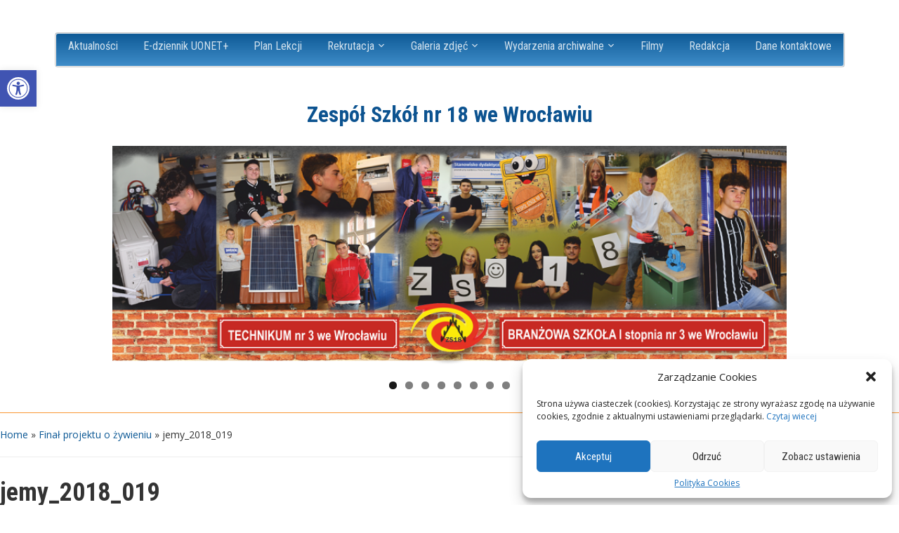

--- FILE ---
content_type: text/html; charset=UTF-8
request_url: https://www.zs18.wroc.pl/2018/05/20/final-projektu-o-zywieniu/jemy_2018_019/
body_size: 15685
content:
<!DOCTYPE html>
<html lang="pl-PL">

<head>
	<meta charset="UTF-8" />
	<meta name="viewport" content="width=device-width, initial-scale=1">

	<link rel="profile" href="http://gmpg.org/xfn/11" />
	<link rel="pingback" href="https://www.zs18.wroc.pl/xmlrpc.php" />
<link rel="shortcut icon" href="https://www.zs18.wroc.pl/favicon.ico" type="image/x-icon">
	<title>jemy_2018_019 &#8211; Zespół Szkół nr 18 we Wrocławiu</title>
<meta name='robots' content='max-image-preview:large' />
<link rel='dns-prefetch' href='//fonts.googleapis.com' />
<link rel="alternate" type="application/rss+xml" title="Zespół Szkół nr 18 we Wrocławiu &raquo; Kanał z wpisami" href="https://www.zs18.wroc.pl/feed/" />
<link rel="alternate" type="application/rss+xml" title="Zespół Szkół nr 18 we Wrocławiu &raquo; Kanał z komentarzami" href="https://www.zs18.wroc.pl/comments/feed/" />
<link rel="alternate" type="application/rss+xml" title="Zespół Szkół nr 18 we Wrocławiu &raquo; jemy_2018_019 Kanał z komentarzami" href="https://www.zs18.wroc.pl/2018/05/20/final-projektu-o-zywieniu/jemy_2018_019/feed/" />
<script type="text/javascript">
/* <![CDATA[ */
window._wpemojiSettings = {"baseUrl":"https:\/\/s.w.org\/images\/core\/emoji\/15.0.3\/72x72\/","ext":".png","svgUrl":"https:\/\/s.w.org\/images\/core\/emoji\/15.0.3\/svg\/","svgExt":".svg","source":{"concatemoji":"https:\/\/www.zs18.wroc.pl\/wp-includes\/js\/wp-emoji-release.min.js?ver=6.5.2"}};
/*! This file is auto-generated */
!function(i,n){var o,s,e;function c(e){try{var t={supportTests:e,timestamp:(new Date).valueOf()};sessionStorage.setItem(o,JSON.stringify(t))}catch(e){}}function p(e,t,n){e.clearRect(0,0,e.canvas.width,e.canvas.height),e.fillText(t,0,0);var t=new Uint32Array(e.getImageData(0,0,e.canvas.width,e.canvas.height).data),r=(e.clearRect(0,0,e.canvas.width,e.canvas.height),e.fillText(n,0,0),new Uint32Array(e.getImageData(0,0,e.canvas.width,e.canvas.height).data));return t.every(function(e,t){return e===r[t]})}function u(e,t,n){switch(t){case"flag":return n(e,"\ud83c\udff3\ufe0f\u200d\u26a7\ufe0f","\ud83c\udff3\ufe0f\u200b\u26a7\ufe0f")?!1:!n(e,"\ud83c\uddfa\ud83c\uddf3","\ud83c\uddfa\u200b\ud83c\uddf3")&&!n(e,"\ud83c\udff4\udb40\udc67\udb40\udc62\udb40\udc65\udb40\udc6e\udb40\udc67\udb40\udc7f","\ud83c\udff4\u200b\udb40\udc67\u200b\udb40\udc62\u200b\udb40\udc65\u200b\udb40\udc6e\u200b\udb40\udc67\u200b\udb40\udc7f");case"emoji":return!n(e,"\ud83d\udc26\u200d\u2b1b","\ud83d\udc26\u200b\u2b1b")}return!1}function f(e,t,n){var r="undefined"!=typeof WorkerGlobalScope&&self instanceof WorkerGlobalScope?new OffscreenCanvas(300,150):i.createElement("canvas"),a=r.getContext("2d",{willReadFrequently:!0}),o=(a.textBaseline="top",a.font="600 32px Arial",{});return e.forEach(function(e){o[e]=t(a,e,n)}),o}function t(e){var t=i.createElement("script");t.src=e,t.defer=!0,i.head.appendChild(t)}"undefined"!=typeof Promise&&(o="wpEmojiSettingsSupports",s=["flag","emoji"],n.supports={everything:!0,everythingExceptFlag:!0},e=new Promise(function(e){i.addEventListener("DOMContentLoaded",e,{once:!0})}),new Promise(function(t){var n=function(){try{var e=JSON.parse(sessionStorage.getItem(o));if("object"==typeof e&&"number"==typeof e.timestamp&&(new Date).valueOf()<e.timestamp+604800&&"object"==typeof e.supportTests)return e.supportTests}catch(e){}return null}();if(!n){if("undefined"!=typeof Worker&&"undefined"!=typeof OffscreenCanvas&&"undefined"!=typeof URL&&URL.createObjectURL&&"undefined"!=typeof Blob)try{var e="postMessage("+f.toString()+"("+[JSON.stringify(s),u.toString(),p.toString()].join(",")+"));",r=new Blob([e],{type:"text/javascript"}),a=new Worker(URL.createObjectURL(r),{name:"wpTestEmojiSupports"});return void(a.onmessage=function(e){c(n=e.data),a.terminate(),t(n)})}catch(e){}c(n=f(s,u,p))}t(n)}).then(function(e){for(var t in e)n.supports[t]=e[t],n.supports.everything=n.supports.everything&&n.supports[t],"flag"!==t&&(n.supports.everythingExceptFlag=n.supports.everythingExceptFlag&&n.supports[t]);n.supports.everythingExceptFlag=n.supports.everythingExceptFlag&&!n.supports.flag,n.DOMReady=!1,n.readyCallback=function(){n.DOMReady=!0}}).then(function(){return e}).then(function(){var e;n.supports.everything||(n.readyCallback(),(e=n.source||{}).concatemoji?t(e.concatemoji):e.wpemoji&&e.twemoji&&(t(e.twemoji),t(e.wpemoji)))}))}((window,document),window._wpemojiSettings);
/* ]]> */
</script>
<style id='wp-emoji-styles-inline-css' type='text/css'>

	img.wp-smiley, img.emoji {
		display: inline !important;
		border: none !important;
		box-shadow: none !important;
		height: 1em !important;
		width: 1em !important;
		margin: 0 0.07em !important;
		vertical-align: -0.1em !important;
		background: none !important;
		padding: 0 !important;
	}
</style>
<link rel='stylesheet' id='wp-block-library-css' href='https://www.zs18.wroc.pl/wp-includes/css/dist/block-library/style.min.css?ver=6.5.2' type='text/css' media='all' />
<style id='classic-theme-styles-inline-css' type='text/css'>
/*! This file is auto-generated */
.wp-block-button__link{color:#fff;background-color:#32373c;border-radius:9999px;box-shadow:none;text-decoration:none;padding:calc(.667em + 2px) calc(1.333em + 2px);font-size:1.125em}.wp-block-file__button{background:#32373c;color:#fff;text-decoration:none}
</style>
<style id='global-styles-inline-css' type='text/css'>
body{--wp--preset--color--black: #000000;--wp--preset--color--cyan-bluish-gray: #abb8c3;--wp--preset--color--white: #ffffff;--wp--preset--color--pale-pink: #f78da7;--wp--preset--color--vivid-red: #cf2e2e;--wp--preset--color--luminous-vivid-orange: #ff6900;--wp--preset--color--luminous-vivid-amber: #fcb900;--wp--preset--color--light-green-cyan: #7bdcb5;--wp--preset--color--vivid-green-cyan: #00d084;--wp--preset--color--pale-cyan-blue: #8ed1fc;--wp--preset--color--vivid-cyan-blue: #0693e3;--wp--preset--color--vivid-purple: #9b51e0;--wp--preset--gradient--vivid-cyan-blue-to-vivid-purple: linear-gradient(135deg,rgba(6,147,227,1) 0%,rgb(155,81,224) 100%);--wp--preset--gradient--light-green-cyan-to-vivid-green-cyan: linear-gradient(135deg,rgb(122,220,180) 0%,rgb(0,208,130) 100%);--wp--preset--gradient--luminous-vivid-amber-to-luminous-vivid-orange: linear-gradient(135deg,rgba(252,185,0,1) 0%,rgba(255,105,0,1) 100%);--wp--preset--gradient--luminous-vivid-orange-to-vivid-red: linear-gradient(135deg,rgba(255,105,0,1) 0%,rgb(207,46,46) 100%);--wp--preset--gradient--very-light-gray-to-cyan-bluish-gray: linear-gradient(135deg,rgb(238,238,238) 0%,rgb(169,184,195) 100%);--wp--preset--gradient--cool-to-warm-spectrum: linear-gradient(135deg,rgb(74,234,220) 0%,rgb(151,120,209) 20%,rgb(207,42,186) 40%,rgb(238,44,130) 60%,rgb(251,105,98) 80%,rgb(254,248,76) 100%);--wp--preset--gradient--blush-light-purple: linear-gradient(135deg,rgb(255,206,236) 0%,rgb(152,150,240) 100%);--wp--preset--gradient--blush-bordeaux: linear-gradient(135deg,rgb(254,205,165) 0%,rgb(254,45,45) 50%,rgb(107,0,62) 100%);--wp--preset--gradient--luminous-dusk: linear-gradient(135deg,rgb(255,203,112) 0%,rgb(199,81,192) 50%,rgb(65,88,208) 100%);--wp--preset--gradient--pale-ocean: linear-gradient(135deg,rgb(255,245,203) 0%,rgb(182,227,212) 50%,rgb(51,167,181) 100%);--wp--preset--gradient--electric-grass: linear-gradient(135deg,rgb(202,248,128) 0%,rgb(113,206,126) 100%);--wp--preset--gradient--midnight: linear-gradient(135deg,rgb(2,3,129) 0%,rgb(40,116,252) 100%);--wp--preset--font-size--small: 13px;--wp--preset--font-size--medium: 20px;--wp--preset--font-size--large: 36px;--wp--preset--font-size--x-large: 42px;--wp--preset--spacing--20: 0.44rem;--wp--preset--spacing--30: 0.67rem;--wp--preset--spacing--40: 1rem;--wp--preset--spacing--50: 1.5rem;--wp--preset--spacing--60: 2.25rem;--wp--preset--spacing--70: 3.38rem;--wp--preset--spacing--80: 5.06rem;--wp--preset--shadow--natural: 6px 6px 9px rgba(0, 0, 0, 0.2);--wp--preset--shadow--deep: 12px 12px 50px rgba(0, 0, 0, 0.4);--wp--preset--shadow--sharp: 6px 6px 0px rgba(0, 0, 0, 0.2);--wp--preset--shadow--outlined: 6px 6px 0px -3px rgba(255, 255, 255, 1), 6px 6px rgba(0, 0, 0, 1);--wp--preset--shadow--crisp: 6px 6px 0px rgba(0, 0, 0, 1);}:where(.is-layout-flex){gap: 0.5em;}:where(.is-layout-grid){gap: 0.5em;}body .is-layout-flow > .alignleft{float: left;margin-inline-start: 0;margin-inline-end: 2em;}body .is-layout-flow > .alignright{float: right;margin-inline-start: 2em;margin-inline-end: 0;}body .is-layout-flow > .aligncenter{margin-left: auto !important;margin-right: auto !important;}body .is-layout-constrained > .alignleft{float: left;margin-inline-start: 0;margin-inline-end: 2em;}body .is-layout-constrained > .alignright{float: right;margin-inline-start: 2em;margin-inline-end: 0;}body .is-layout-constrained > .aligncenter{margin-left: auto !important;margin-right: auto !important;}body .is-layout-constrained > :where(:not(.alignleft):not(.alignright):not(.alignfull)){max-width: var(--wp--style--global--content-size);margin-left: auto !important;margin-right: auto !important;}body .is-layout-constrained > .alignwide{max-width: var(--wp--style--global--wide-size);}body .is-layout-flex{display: flex;}body .is-layout-flex{flex-wrap: wrap;align-items: center;}body .is-layout-flex > *{margin: 0;}body .is-layout-grid{display: grid;}body .is-layout-grid > *{margin: 0;}:where(.wp-block-columns.is-layout-flex){gap: 2em;}:where(.wp-block-columns.is-layout-grid){gap: 2em;}:where(.wp-block-post-template.is-layout-flex){gap: 1.25em;}:where(.wp-block-post-template.is-layout-grid){gap: 1.25em;}.has-black-color{color: var(--wp--preset--color--black) !important;}.has-cyan-bluish-gray-color{color: var(--wp--preset--color--cyan-bluish-gray) !important;}.has-white-color{color: var(--wp--preset--color--white) !important;}.has-pale-pink-color{color: var(--wp--preset--color--pale-pink) !important;}.has-vivid-red-color{color: var(--wp--preset--color--vivid-red) !important;}.has-luminous-vivid-orange-color{color: var(--wp--preset--color--luminous-vivid-orange) !important;}.has-luminous-vivid-amber-color{color: var(--wp--preset--color--luminous-vivid-amber) !important;}.has-light-green-cyan-color{color: var(--wp--preset--color--light-green-cyan) !important;}.has-vivid-green-cyan-color{color: var(--wp--preset--color--vivid-green-cyan) !important;}.has-pale-cyan-blue-color{color: var(--wp--preset--color--pale-cyan-blue) !important;}.has-vivid-cyan-blue-color{color: var(--wp--preset--color--vivid-cyan-blue) !important;}.has-vivid-purple-color{color: var(--wp--preset--color--vivid-purple) !important;}.has-black-background-color{background-color: var(--wp--preset--color--black) !important;}.has-cyan-bluish-gray-background-color{background-color: var(--wp--preset--color--cyan-bluish-gray) !important;}.has-white-background-color{background-color: var(--wp--preset--color--white) !important;}.has-pale-pink-background-color{background-color: var(--wp--preset--color--pale-pink) !important;}.has-vivid-red-background-color{background-color: var(--wp--preset--color--vivid-red) !important;}.has-luminous-vivid-orange-background-color{background-color: var(--wp--preset--color--luminous-vivid-orange) !important;}.has-luminous-vivid-amber-background-color{background-color: var(--wp--preset--color--luminous-vivid-amber) !important;}.has-light-green-cyan-background-color{background-color: var(--wp--preset--color--light-green-cyan) !important;}.has-vivid-green-cyan-background-color{background-color: var(--wp--preset--color--vivid-green-cyan) !important;}.has-pale-cyan-blue-background-color{background-color: var(--wp--preset--color--pale-cyan-blue) !important;}.has-vivid-cyan-blue-background-color{background-color: var(--wp--preset--color--vivid-cyan-blue) !important;}.has-vivid-purple-background-color{background-color: var(--wp--preset--color--vivid-purple) !important;}.has-black-border-color{border-color: var(--wp--preset--color--black) !important;}.has-cyan-bluish-gray-border-color{border-color: var(--wp--preset--color--cyan-bluish-gray) !important;}.has-white-border-color{border-color: var(--wp--preset--color--white) !important;}.has-pale-pink-border-color{border-color: var(--wp--preset--color--pale-pink) !important;}.has-vivid-red-border-color{border-color: var(--wp--preset--color--vivid-red) !important;}.has-luminous-vivid-orange-border-color{border-color: var(--wp--preset--color--luminous-vivid-orange) !important;}.has-luminous-vivid-amber-border-color{border-color: var(--wp--preset--color--luminous-vivid-amber) !important;}.has-light-green-cyan-border-color{border-color: var(--wp--preset--color--light-green-cyan) !important;}.has-vivid-green-cyan-border-color{border-color: var(--wp--preset--color--vivid-green-cyan) !important;}.has-pale-cyan-blue-border-color{border-color: var(--wp--preset--color--pale-cyan-blue) !important;}.has-vivid-cyan-blue-border-color{border-color: var(--wp--preset--color--vivid-cyan-blue) !important;}.has-vivid-purple-border-color{border-color: var(--wp--preset--color--vivid-purple) !important;}.has-vivid-cyan-blue-to-vivid-purple-gradient-background{background: var(--wp--preset--gradient--vivid-cyan-blue-to-vivid-purple) !important;}.has-light-green-cyan-to-vivid-green-cyan-gradient-background{background: var(--wp--preset--gradient--light-green-cyan-to-vivid-green-cyan) !important;}.has-luminous-vivid-amber-to-luminous-vivid-orange-gradient-background{background: var(--wp--preset--gradient--luminous-vivid-amber-to-luminous-vivid-orange) !important;}.has-luminous-vivid-orange-to-vivid-red-gradient-background{background: var(--wp--preset--gradient--luminous-vivid-orange-to-vivid-red) !important;}.has-very-light-gray-to-cyan-bluish-gray-gradient-background{background: var(--wp--preset--gradient--very-light-gray-to-cyan-bluish-gray) !important;}.has-cool-to-warm-spectrum-gradient-background{background: var(--wp--preset--gradient--cool-to-warm-spectrum) !important;}.has-blush-light-purple-gradient-background{background: var(--wp--preset--gradient--blush-light-purple) !important;}.has-blush-bordeaux-gradient-background{background: var(--wp--preset--gradient--blush-bordeaux) !important;}.has-luminous-dusk-gradient-background{background: var(--wp--preset--gradient--luminous-dusk) !important;}.has-pale-ocean-gradient-background{background: var(--wp--preset--gradient--pale-ocean) !important;}.has-electric-grass-gradient-background{background: var(--wp--preset--gradient--electric-grass) !important;}.has-midnight-gradient-background{background: var(--wp--preset--gradient--midnight) !important;}.has-small-font-size{font-size: var(--wp--preset--font-size--small) !important;}.has-medium-font-size{font-size: var(--wp--preset--font-size--medium) !important;}.has-large-font-size{font-size: var(--wp--preset--font-size--large) !important;}.has-x-large-font-size{font-size: var(--wp--preset--font-size--x-large) !important;}
.wp-block-navigation a:where(:not(.wp-element-button)){color: inherit;}
:where(.wp-block-post-template.is-layout-flex){gap: 1.25em;}:where(.wp-block-post-template.is-layout-grid){gap: 1.25em;}
:where(.wp-block-columns.is-layout-flex){gap: 2em;}:where(.wp-block-columns.is-layout-grid){gap: 2em;}
.wp-block-pullquote{font-size: 1.5em;line-height: 1.6;}
</style>
<link rel='stylesheet' id='contact-form-7-css' href='https://www.zs18.wroc.pl/wp-content/plugins/contact-form-7/includes/css/styles.css?ver=5.8.5' type='text/css' media='all' />
<link rel='stylesheet' id='ub-extension-style-css-css' href='https://www.zs18.wroc.pl/wp-content/plugins/ultimate-blocks/src/extensions/style.css?ver=6.5.2' type='text/css' media='all' />
<link rel='stylesheet' id='cmplz-general-css' href='https://www.zs18.wroc.pl/wp-content/plugins/complianz-gdpr/assets/css/cookieblocker.min.css?ver=1708937690' type='text/css' media='all' />
<link rel='stylesheet' id='iksm-public-style-css' href='https://www.zs18.wroc.pl/wp-content/plugins/iks-menu/assets/css/public.css?ver=1.11.2' type='text/css' media='all' />
<link rel='stylesheet' id='academica-style-css' href='https://www.zs18.wroc.pl/wp-content/themes/acad/style.css?ver=6.5.2' type='text/css' media='all' />
<link rel='stylesheet' id='academica-style-mobile-css' href='https://www.zs18.wroc.pl/wp-content/themes/acad/media-queries.css?ver=1.0' type='text/css' media='all' />
<link rel='stylesheet' id='academica-google-font-default-css' href='//fonts.googleapis.com/css?family=Open+Sans%3A400%2C700%7CRoboto+Condensed%3A400%2C700&#038;subset=latin%2Ccyrillic-ext%2Cgreek-ext&#038;display=swap&#038;ver=6.5.2' type='text/css' media='all' />
<link rel='stylesheet' id='dashicons-css' href='https://www.zs18.wroc.pl/wp-includes/css/dashicons.min.css?ver=6.5.2' type='text/css' media='all' />
<link rel='stylesheet' id='meks-ads-widget-css' href='https://www.zs18.wroc.pl/wp-content/plugins/meks-easy-ads-widget/css/style.css?ver=2.0.8' type='text/css' media='all' />
<link rel='stylesheet' id='tablepress-default-css' href='https://www.zs18.wroc.pl/wp-content/plugins/tablepress/css/build/default.css?ver=2.2.3' type='text/css' media='all' />
<link rel='stylesheet' id='pojo-a11y-css' href='https://www.zs18.wroc.pl/wp-content/plugins/pojo-accessibility/assets/css/style.min.css?ver=1.0.0' type='text/css' media='all' />
<script type="text/javascript" src="https://www.zs18.wroc.pl/wp-includes/js/jquery/jquery.min.js?ver=3.7.1" id="jquery-core-js"></script>
<script type="text/javascript" src="https://www.zs18.wroc.pl/wp-includes/js/jquery/jquery-migrate.min.js?ver=3.4.1" id="jquery-migrate-js"></script>
<script type="text/javascript" src="https://www.zs18.wroc.pl/wp-content/plugins/iks-menu/assets/js/public.js?ver=1.11.2" id="iksm-public-script-js"></script>
<script type="text/javascript" src="https://www.zs18.wroc.pl/wp-content/plugins/iks-menu/assets/js/menu.js?ver=1.11.2" id="iksm-menu-script-js"></script>
<link rel="https://api.w.org/" href="https://www.zs18.wroc.pl/wp-json/" /><link rel="alternate" type="application/json" href="https://www.zs18.wroc.pl/wp-json/wp/v2/media/27504" /><link rel="EditURI" type="application/rsd+xml" title="RSD" href="https://www.zs18.wroc.pl/xmlrpc.php?rsd" />
<meta name="generator" content="WordPress 6.5.2" />
<link rel='shortlink' href='https://www.zs18.wroc.pl/?p=27504' />
<link rel="alternate" type="application/json+oembed" href="https://www.zs18.wroc.pl/wp-json/oembed/1.0/embed?url=https%3A%2F%2Fwww.zs18.wroc.pl%2F2018%2F05%2F20%2Ffinal-projektu-o-zywieniu%2Fjemy_2018_019%2F" />
<link rel="alternate" type="text/xml+oembed" href="https://www.zs18.wroc.pl/wp-json/oembed/1.0/embed?url=https%3A%2F%2Fwww.zs18.wroc.pl%2F2018%2F05%2F20%2Ffinal-projektu-o-zywieniu%2Fjemy_2018_019%2F&#038;format=xml" />

	<style></style>

				<style>.cmplz-hidden {
					display: none !important;
				}</style><style type="text/css" id="iksm-dynamic-style"></style><style type="text/css">
#pojo-a11y-toolbar .pojo-a11y-toolbar-toggle a{ background-color: #4054b2;	color: #ffffff;}
#pojo-a11y-toolbar .pojo-a11y-toolbar-overlay, #pojo-a11y-toolbar .pojo-a11y-toolbar-overlay ul.pojo-a11y-toolbar-items.pojo-a11y-links{ border-color: #4054b2;}
body.pojo-a11y-focusable a:focus{ outline-style: solid !important;	outline-width: 1px !important;	outline-color: #FF0000 !important;}
#pojo-a11y-toolbar{ top: 100px !important;}
#pojo-a11y-toolbar .pojo-a11y-toolbar-overlay{ background-color: #ffffff;}
#pojo-a11y-toolbar .pojo-a11y-toolbar-overlay ul.pojo-a11y-toolbar-items li.pojo-a11y-toolbar-item a, #pojo-a11y-toolbar .pojo-a11y-toolbar-overlay p.pojo-a11y-toolbar-title{ color: #333333;}
#pojo-a11y-toolbar .pojo-a11y-toolbar-overlay ul.pojo-a11y-toolbar-items li.pojo-a11y-toolbar-item a.active{ background-color: #4054b2;	color: #ffffff;}
@media (max-width: 767px) { #pojo-a11y-toolbar { top: 50px !important; } }</style>
</head>

<body data-cmplz=1 class="attachment attachment-template-default single single-attachment postid-27504 attachmentid-27504 attachment-jpeg">

    
	
	<div id="header" class="clearfix" >

		
	

			<div id="main-nav">

				<div class="inner-wrap">

					<nav class="main-navbar" role="navigation">

	                    <div class="navbar-header">
	                        
	                           <a class="navbar-toggle" href="#menu-main-slide">
	                               <span class="icon-bar"></span>
	                               <span class="icon-bar"></span>
	                               <span class="icon-bar"></span>
	                           </a>


	                           <div id="menu-main-slide" class="menu-menu-glowne-container"><ul id="menu-menu-glowne" class="menu"><li id="menu-item-21" class="menu-item menu-item-type-taxonomy menu-item-object-category menu-item-21"><a href="https://www.zs18.wroc.pl/category/aktualnosci/">Aktualności</a></li>
<li id="menu-item-51015" class="menu-item menu-item-type-custom menu-item-object-custom menu-item-51015"><a href="https://uonetplus.vulcan.net.pl/wroclaw">E-dziennik UONET+</a></li>
<li id="menu-item-50964" class="menu-item menu-item-type-custom menu-item-object-custom menu-item-50964"><a href="http://www.zs18.wroc.pl/plany/index.html">Plan Lekcji</a></li>
<li id="menu-item-834" class="menu-item menu-item-type-post_type menu-item-object-page menu-item-has-children menu-item-834"><a href="https://www.zs18.wroc.pl/rekrutacja/">Rekrutacja</a>
<ul class="sub-menu">
	<li id="menu-item-5867" class="menu-item menu-item-type-custom menu-item-object-custom menu-item-5867"><a href="http://www.zs18.wroc.pl/?page_id=5624">Kierunki kształcenia</a></li>
	<li id="menu-item-1118" class="menu-item menu-item-type-post_type menu-item-object-page menu-item-1118"><a href="https://www.zs18.wroc.pl/zasady-rekrutacji/">Zasady rekrutacji</a></li>
	<li id="menu-item-36307" class="menu-item menu-item-type-post_type menu-item-object-page menu-item-36307"><a href="https://www.zs18.wroc.pl/36282-2/">Informator ZS 2025/2026</a></li>
</ul>
</li>
<li id="menu-item-25929" class="menu-item menu-item-type-post_type menu-item-object-page menu-item-has-children menu-item-25929"><a href="https://www.zs18.wroc.pl/galeria-zdjec-all/">Galeria zdjęć</a>
<ul class="sub-menu">
	<li id="menu-item-28679" class="menu-item menu-item-type-post_type menu-item-object-page menu-item-28679"><a href="https://www.zs18.wroc.pl/20182019-3/">2018/2019</a></li>
	<li id="menu-item-23197" class="menu-item menu-item-type-post_type menu-item-object-page menu-item-23197"><a href="https://www.zs18.wroc.pl/20172018-3/">2017/2018</a></li>
	<li id="menu-item-20079" class="menu-item menu-item-type-post_type menu-item-object-page menu-item-20079"><a href="https://www.zs18.wroc.pl/20162017-3/">2016/2017</a></li>
	<li id="menu-item-17511" class="menu-item menu-item-type-post_type menu-item-object-page menu-item-17511"><a href="https://www.zs18.wroc.pl/20152016-3/">2015/2016</a></li>
	<li id="menu-item-9574" class="menu-item menu-item-type-post_type menu-item-object-page menu-item-9574"><a href="https://www.zs18.wroc.pl/2015-2/">2014/2015</a></li>
	<li id="menu-item-5197" class="menu-item menu-item-type-post_type menu-item-object-page menu-item-5197"><a href="https://www.zs18.wroc.pl/2014-2/">2013/2014</a></li>
	<li id="menu-item-1063" class="menu-item menu-item-type-post_type menu-item-object-page menu-item-1063"><a href="https://www.zs18.wroc.pl/2012-2/">2012/2013</a></li>
</ul>
</li>
<li id="menu-item-12333" class="menu-item menu-item-type-post_type menu-item-object-page menu-item-has-children menu-item-12333"><a href="https://www.zs18.wroc.pl/wydarzenia-archiwalne-2/">Wydarzenia archiwalne</a>
<ul class="sub-menu">
	<li id="menu-item-53256" class="menu-item menu-item-type-post_type menu-item-object-page menu-item-53256"><a href="https://www.zs18.wroc.pl/2023-2024/">2023/2024</a></li>
	<li id="menu-item-48987" class="menu-item menu-item-type-post_type menu-item-object-page menu-item-48987"><a href="https://www.zs18.wroc.pl/20222023-2/">2022/2023</a></li>
	<li id="menu-item-44492" class="menu-item menu-item-type-post_type menu-item-object-page menu-item-44492"><a href="https://www.zs18.wroc.pl/20212022-2/">2021/2022</a></li>
	<li id="menu-item-40372" class="menu-item menu-item-type-post_type menu-item-object-page menu-item-40372"><a href="https://www.zs18.wroc.pl/20202021-2/">2020/2021</a></li>
	<li id="menu-item-33506" class="menu-item menu-item-type-post_type menu-item-object-page menu-item-33506"><a href="https://www.zs18.wroc.pl/20192020-2/">2019/2020</a></li>
	<li id="menu-item-28676" class="menu-item menu-item-type-post_type menu-item-object-page menu-item-28676"><a href="https://www.zs18.wroc.pl/20182019-2/">2018/2019</a></li>
	<li id="menu-item-23173" class="menu-item menu-item-type-post_type menu-item-object-page menu-item-23173"><a href="https://www.zs18.wroc.pl/20172018-2/">2017/2018</a></li>
	<li id="menu-item-20061" class="menu-item menu-item-type-post_type menu-item-object-page menu-item-20061"><a href="https://www.zs18.wroc.pl/20162017-2/">2016/2017</a></li>
	<li id="menu-item-14983" class="menu-item menu-item-type-post_type menu-item-object-page menu-item-14983"><a href="https://www.zs18.wroc.pl/20152016-2/">2015/2016</a></li>
	<li id="menu-item-12388" class="menu-item menu-item-type-post_type menu-item-object-page menu-item-12388"><a href="https://www.zs18.wroc.pl/20142015-2/">2014/2015</a></li>
	<li id="menu-item-12345" class="menu-item menu-item-type-post_type menu-item-object-page menu-item-12345"><a href="https://www.zs18.wroc.pl/20132014-3/">2013/2014</a></li>
	<li id="menu-item-12193" class="menu-item menu-item-type-post_type menu-item-object-page menu-item-12193"><a href="https://www.zs18.wroc.pl/wydarzenia-archiwalne/">2012/2013</a></li>
</ul>
</li>
<li id="menu-item-1770" class="menu-item menu-item-type-post_type menu-item-object-page menu-item-1770"><a href="https://www.zs18.wroc.pl/filmy/">Filmy</a></li>
<li id="menu-item-883" class="menu-item menu-item-type-post_type menu-item-object-page menu-item-883"><a href="https://www.zs18.wroc.pl/autorzy/">Redakcja</a></li>
<li id="menu-item-33" class="menu-item menu-item-type-post_type menu-item-object-page menu-item-33"><a href="https://www.zs18.wroc.pl/przykladowa-strona/kontakt/">Dane kontaktowe</a></li>
</ul></div>
	                    </div>


	                    <div id="navbar-main">

	                        <div class="menu-menu-glowne-container"><ul id="menu-menu-glowne-1" class="nav navbar-nav dropdown sf-menu"><li class="menu-item menu-item-type-taxonomy menu-item-object-category menu-item-21"><a href="https://www.zs18.wroc.pl/category/aktualnosci/">Aktualności</a></li>
<li class="menu-item menu-item-type-custom menu-item-object-custom menu-item-51015"><a href="https://uonetplus.vulcan.net.pl/wroclaw">E-dziennik UONET+</a></li>
<li class="menu-item menu-item-type-custom menu-item-object-custom menu-item-50964"><a href="http://www.zs18.wroc.pl/plany/index.html">Plan Lekcji</a></li>
<li class="menu-item menu-item-type-post_type menu-item-object-page menu-item-has-children menu-item-834"><a href="https://www.zs18.wroc.pl/rekrutacja/">Rekrutacja</a>
<ul class="sub-menu">
	<li class="menu-item menu-item-type-custom menu-item-object-custom menu-item-5867"><a href="http://www.zs18.wroc.pl/?page_id=5624">Kierunki kształcenia</a></li>
	<li class="menu-item menu-item-type-post_type menu-item-object-page menu-item-1118"><a href="https://www.zs18.wroc.pl/zasady-rekrutacji/">Zasady rekrutacji</a></li>
	<li class="menu-item menu-item-type-post_type menu-item-object-page menu-item-36307"><a href="https://www.zs18.wroc.pl/36282-2/">Informator ZS 2025/2026</a></li>
</ul>
</li>
<li class="menu-item menu-item-type-post_type menu-item-object-page menu-item-has-children menu-item-25929"><a href="https://www.zs18.wroc.pl/galeria-zdjec-all/">Galeria zdjęć</a>
<ul class="sub-menu">
	<li class="menu-item menu-item-type-post_type menu-item-object-page menu-item-28679"><a href="https://www.zs18.wroc.pl/20182019-3/">2018/2019</a></li>
	<li class="menu-item menu-item-type-post_type menu-item-object-page menu-item-23197"><a href="https://www.zs18.wroc.pl/20172018-3/">2017/2018</a></li>
	<li class="menu-item menu-item-type-post_type menu-item-object-page menu-item-20079"><a href="https://www.zs18.wroc.pl/20162017-3/">2016/2017</a></li>
	<li class="menu-item menu-item-type-post_type menu-item-object-page menu-item-17511"><a href="https://www.zs18.wroc.pl/20152016-3/">2015/2016</a></li>
	<li class="menu-item menu-item-type-post_type menu-item-object-page menu-item-9574"><a href="https://www.zs18.wroc.pl/2015-2/">2014/2015</a></li>
	<li class="menu-item menu-item-type-post_type menu-item-object-page menu-item-5197"><a href="https://www.zs18.wroc.pl/2014-2/">2013/2014</a></li>
	<li class="menu-item menu-item-type-post_type menu-item-object-page menu-item-1063"><a href="https://www.zs18.wroc.pl/2012-2/">2012/2013</a></li>
</ul>
</li>
<li class="menu-item menu-item-type-post_type menu-item-object-page menu-item-has-children menu-item-12333"><a href="https://www.zs18.wroc.pl/wydarzenia-archiwalne-2/">Wydarzenia archiwalne</a>
<ul class="sub-menu">
	<li class="menu-item menu-item-type-post_type menu-item-object-page menu-item-53256"><a href="https://www.zs18.wroc.pl/2023-2024/">2023/2024</a></li>
	<li class="menu-item menu-item-type-post_type menu-item-object-page menu-item-48987"><a href="https://www.zs18.wroc.pl/20222023-2/">2022/2023</a></li>
	<li class="menu-item menu-item-type-post_type menu-item-object-page menu-item-44492"><a href="https://www.zs18.wroc.pl/20212022-2/">2021/2022</a></li>
	<li class="menu-item menu-item-type-post_type menu-item-object-page menu-item-40372"><a href="https://www.zs18.wroc.pl/20202021-2/">2020/2021</a></li>
	<li class="menu-item menu-item-type-post_type menu-item-object-page menu-item-33506"><a href="https://www.zs18.wroc.pl/20192020-2/">2019/2020</a></li>
	<li class="menu-item menu-item-type-post_type menu-item-object-page menu-item-28676"><a href="https://www.zs18.wroc.pl/20182019-2/">2018/2019</a></li>
	<li class="menu-item menu-item-type-post_type menu-item-object-page menu-item-23173"><a href="https://www.zs18.wroc.pl/20172018-2/">2017/2018</a></li>
	<li class="menu-item menu-item-type-post_type menu-item-object-page menu-item-20061"><a href="https://www.zs18.wroc.pl/20162017-2/">2016/2017</a></li>
	<li class="menu-item menu-item-type-post_type menu-item-object-page menu-item-14983"><a href="https://www.zs18.wroc.pl/20152016-2/">2015/2016</a></li>
	<li class="menu-item menu-item-type-post_type menu-item-object-page menu-item-12388"><a href="https://www.zs18.wroc.pl/20142015-2/">2014/2015</a></li>
	<li class="menu-item menu-item-type-post_type menu-item-object-page menu-item-12345"><a href="https://www.zs18.wroc.pl/20132014-3/">2013/2014</a></li>
	<li class="menu-item menu-item-type-post_type menu-item-object-page menu-item-12193"><a href="https://www.zs18.wroc.pl/wydarzenia-archiwalne/">2012/2013</a></li>
</ul>
</li>
<li class="menu-item menu-item-type-post_type menu-item-object-page menu-item-1770"><a href="https://www.zs18.wroc.pl/filmy/">Filmy</a></li>
<li class="menu-item menu-item-type-post_type menu-item-object-page menu-item-883"><a href="https://www.zs18.wroc.pl/autorzy/">Redakcja</a></li>
<li class="menu-item menu-item-type-post_type menu-item-object-page menu-item-33"><a href="https://www.zs18.wroc.pl/przykladowa-strona/kontakt/">Dane kontaktowe</a></li>
</ul></div>

	                    </div><!-- #navbar-main -->

	                </nav><!-- .navbar -->



				</div><!-- end .inner-wrap -->

			</div><!-- end #main-nav -->

		

		
	</div><!-- end #header -->
			<div class="inner-wrap">

				<div id="logo" class="logo-left" style="text-algin:center">
					 <h1 id="site-title"> 
						<a href="https://www.zs18.wroc.pl"style="color:#0c5390;" title="Zespół Szkół nr 18 we Wrocławiu - ZS18" rel="home">

							Zespół Szkół nr 18 we Wrocławiu
						</a>

					 </h1> 
					<p id="site-description">ZS18</p>
				</div><!-- end #logo -->

			</div><!-- end .inner-wrap -->
	
	
	
	
		<div id="header2" class="clearfix" style="width:960px;margin:0 auto">
				<div>
				
				    <section class="site-widgetized-section">
				        <div class="widgets clearfix  widgets-1">

				            <div id="block-3" class="widget clearfix widget_block">
<div class="alignnormal"><div id="metaslider-id-49028" style="width: 100%;" class="ml-slider-3-70-2 metaslider metaslider-flex metaslider-49028 ml-slider ms-theme-default" role="region" aria-roledescription="Slideshow" aria-label="New Slideshow">
    <div id="metaslider_container_49028">
        <div id="metaslider_49028">
            <ul aria-live="polite" class="slides">
                <li style="display: block; width: 100%;" class="slide-49032 ms-image " aria-roledescription="slide" aria-label="slide-49032"><img fetchpriority="high" decoding="async" src="https://www.zs18.wroc.pl/wp-content/uploads/2023/12/winietka_960_300-900x300.png" height="300" width="900" alt="" class="slider-49028 slide-49032" title="winietka_960_300" /></li>
                <li style="display: none; width: 100%;" class="slide-49031 ms-image " aria-roledescription="slide" aria-label="slide-49031"><img decoding="async" src="https://www.zs18.wroc.pl/wp-content/uploads/2023/12/01-900x300.png" height="300" width="900" alt="" class="slider-49028 slide-49031" title="01" /></li>
                <li style="display: none; width: 100%;" class="slide-50801 ms-image " aria-roledescription="slide" aria-label="slide-50801"><img decoding="async" src="https://www.zs18.wroc.pl/wp-content/uploads/2013/04/02-900x300.png" height="300" width="900" alt="" class="slider-49028 slide-50801" title="02" /></li>
                <li style="display: none; width: 100%;" class="slide-50803 ms-image " aria-roledescription="slide" aria-label="slide-50803"><img decoding="async" src="https://www.zs18.wroc.pl/wp-content/uploads/2024/01/baner_oze_v6_11-900x300.png" height="300" width="900" alt="" class="slider-49028 slide-50803" title="baner_oze_v6_11" /></li>
                <li style="display: none; width: 100%;" class="slide-50804 ms-image " aria-roledescription="slide" aria-label="slide-50804"><img decoding="async" src="https://www.zs18.wroc.pl/wp-content/uploads/2013/05/042-900x300.png" height="300" width="900" alt="" class="slider-49028 slide-50804" title="04" /></li>
                <li style="display: none; width: 100%;" class="slide-50805 ms-image " aria-roledescription="slide" aria-label="slide-50805"><img decoding="async" src="https://www.zs18.wroc.pl/wp-content/uploads/2017/05/05-900x300.png" height="300" width="900" alt="" class="slider-49028 slide-50805" title="05" /></li>
                <li style="display: none; width: 100%;" class="slide-50806 ms-image " aria-roledescription="slide" aria-label="slide-50806"><img decoding="async" src="https://www.zs18.wroc.pl/wp-content/uploads/2017/05/06-900x300.png" height="300" width="900" alt="" class="slider-49028 slide-50806" title="06" /></li>
                <li style="display: none; width: 100%;" class="slide-50808 ms-image " aria-roledescription="slide" aria-label="slide-50808"><img decoding="async" src="https://www.zs18.wroc.pl/wp-content/uploads/2024/01/07-900x300.png" height="300" width="900" alt="" class="slider-49028 slide-50808" title="07" /></li>
            </ul>
        </div>
        
    </div>
</div></div>
</div>
				        </div>
				    </section><!-- .site-widgetized-section -->

				
								</div>
			</div><!-- end #header -->
		</div><!-- end #wrap -->
	<div id="wrap">
	<div class="sep">&nbsp;</div>
<div id="content" class="clearfix">

	
		<div id="post-27504" class="post-27504 attachment type-attachment status-inherit hentry">
			<div class="column column-title">
				<div id="crumbs">
	<p><a href="https://www.zs18.wroc.pl">Home</a> &raquo; <a href="https://www.zs18.wroc.pl/2018/05/20/final-projektu-o-zywieniu/">Finał projektu o żywieniu</a> &raquo; <span class="current">jemy_2018_019</span></p>
</div><!-- end #crumbs -->				<h1 class="title-header">jemy_2018_019</h1>			</div><!-- .column-title -->

			<div class="entry-content clearfix">

				<div class="entry-attachment">
					<div class="attachment">
						
						<a href="https://www.zs18.wroc.pl/2018/05/20/final-projektu-o-zywieniu/jemy_2018_020/" title="jemy_2018_019" rel="attachment"><img width="1024" height="683" src="https://www.zs18.wroc.pl/wp-content/uploads/2018/05/jemy_2018_019.jpg" class="attachment-1200x1200 size-1200x1200" alt="" decoding="async" loading="lazy" srcset="https://www.zs18.wroc.pl/wp-content/uploads/2018/05/jemy_2018_019.jpg 1024w, https://www.zs18.wroc.pl/wp-content/uploads/2018/05/jemy_2018_019-300x200.jpg 300w, https://www.zs18.wroc.pl/wp-content/uploads/2018/05/jemy_2018_019-82x55.jpg 82w, https://www.zs18.wroc.pl/wp-content/uploads/2018/05/jemy_2018_019-120x80.jpg 120w" sizes="(max-width: 1024px) 100vw, 1024px" /></a>
					</div><!-- .attachment -->

									</div><!-- .entry-attachment -->

								
			</div><!-- .entry-content -->

			<div class="entry-meta">
				Published <span class="entry-date"><time class="entry-date" datetime="2018-05-20T21:48:13+02:00" pubdate>20 maja 2018 o godz. 21:48</time></span> at <a href="https://www.zs18.wroc.pl/wp-content/uploads/2018/05/jemy_2018_019.jpg" title="Link to full-size image">1024 &times; 683</a> in <a href="https://www.zs18.wroc.pl/2018/05/20/final-projektu-o-zywieniu/" title="Return to Finał projektu o żywieniu" rel="gallery">Finał projektu o żywieniu</a>.
				Comments are closed, but you can leave a trackback: <a class="trackback-link" href="https://www.zs18.wroc.pl/2018/05/20/final-projektu-o-zywieniu/jemy_2018_019/trackback/" title="Trackback URL for your post" rel="trackback">Trackback URL</a>.			</div><!-- .entry-meta -->

			<div id="image-navigation" class="navigation">
				<span class="previous-image"><a href='https://www.zs18.wroc.pl/2018/05/20/final-projektu-o-zywieniu/jemy_2018_018/'>&larr; Previous</a></span>
				<span class="next-image"><a href='https://www.zs18.wroc.pl/2018/05/20/final-projektu-o-zywieniu/jemy_2018_020/'>Next &rarr;</a></span>
			</div><!-- #image-navigation -->
		</div><!-- #post-27504 -->

		
<div id="comments">

	
</div><!-- #comments -->	
</div><!-- #content -->

			<div id="footer" class="clearfix">
				
				<ul id="menu-nawigacja" class="menu"><li id="menu-item-58025" class="menu-item menu-item-type-custom menu-item-object-custom menu-item-58025"><a target="_blank" rel="noopener" href="https://www.zs18.wroc.pl/wp-content/uploads/2026/01/16_Powiadomienie-o-przekroczeniu-poziomu-alarmowego-i-o-ryzyku-wystapienia-przekroczenia-poziomu-informowania-na-podstawie-wynikow-pomiarow-23.01.26.pdf">JAKOŚĆ POWIETRZA na dzień 23.01.2026 r.</a></li>
<li id="menu-item-52971" class="menu-item menu-item-type-custom menu-item-object-custom menu-item-52971"><a target="_blank" rel="noopener" href="https://www.zs18.wroc.pl/wp-content/uploads/2024/06/2024_wykaz_placowek_badajacych_uczniow.pdf">Wykaz placówek &#8211; badania lekarskie</a></li>
<li id="menu-item-38514" class="menu-item menu-item-type-post_type menu-item-object-page menu-item-38514"><a href="https://www.zs18.wroc.pl/38472-2/">Raport dostępność</a></li>
<li id="menu-item-33243" class="menu-item menu-item-type-post_type menu-item-object-page menu-item-33243"><a href="https://www.zs18.wroc.pl/bip/">BIP</a></li>
<li id="menu-item-638" class="menu-item menu-item-type-custom menu-item-object-custom menu-item-home menu-item-638"><a href="http://www.zs18.wroc.pl/">Strona główna</a></li>
<li id="menu-item-858" class="menu-item menu-item-type-post_type menu-item-object-page menu-item-858"><a href="https://www.zs18.wroc.pl/przedmioty/">Aktualne wydarzenia</a></li>
<li id="menu-item-55368" class="menu-item menu-item-type-post_type menu-item-object-page menu-item-55368"><a href="https://www.zs18.wroc.pl/oferty-pracy-dla-absolwenta/">Oferty pracy dla absolwenta</a></li>
<li id="menu-item-50948" class="menu-item menu-item-type-custom menu-item-object-custom menu-item-50948"><a href="http://www.zs18.wroc.pl/37284-2/">Zamówienia publiczne</a></li>
<li id="menu-item-48806" class="menu-item menu-item-type-post_type menu-item-object-page menu-item-48806"><a href="https://www.zs18.wroc.pl/ekopracownia/">Ekopracownia</a></li>
<li id="menu-item-36504" class="menu-item menu-item-type-post_type menu-item-object-page menu-item-36504"><a href="https://www.zs18.wroc.pl/informacje-o-szkole/">Informacje o Szkole</a></li>
<li id="menu-item-36226" class="menu-item menu-item-type-post_type menu-item-object-page menu-item-36226"><a href="https://www.zs18.wroc.pl/zagrozenie-koronawirusem/">Zagrożenie koronawirusem</a></li>
<li id="menu-item-12202" class="menu-item menu-item-type-post_type menu-item-object-page menu-item-12202"><a href="https://www.zs18.wroc.pl/kalendarium/">Kalendarz roku szkolnego 2025/2026</a></li>
<li id="menu-item-34131" class="menu-item menu-item-type-post_type menu-item-object-page menu-item-34131"><a href="https://www.zs18.wroc.pl/informacje-o-rodo/">Informacje o RODO</a></li>
<li id="menu-item-5903" class="menu-item menu-item-type-post_type menu-item-object-page menu-item-5903"><a href="https://www.zs18.wroc.pl/rekrutacja-na-rok-szkolny-20142015/">Rekrutacja na rok szkolny 2025/2026</a></li>
<li id="menu-item-10303" class="menu-item menu-item-type-custom menu-item-object-custom menu-item-10303"><a href="http://www.zs18.wroc.pl/?page_id=871">Oferta edukacyjna ZS nr 18 2025/2026</a></li>
<li id="menu-item-5626" class="menu-item menu-item-type-post_type menu-item-object-page menu-item-5626"><a href="https://www.zs18.wroc.pl/branza-mechaniczna/">Kierunki kształcenia 2025/2026</a></li>
<li id="menu-item-36303" class="menu-item menu-item-type-post_type menu-item-object-page menu-item-36303"><a href="https://www.zs18.wroc.pl/36282-2/">Informator ZS 2025/2026</a></li>
<li id="menu-item-36126" class="menu-item menu-item-type-post_type menu-item-object-page menu-item-36126"><a href="https://www.zs18.wroc.pl/energetyczna-kariera/">Energetyczna Kariera</a></li>
<li id="menu-item-39212" class="menu-item menu-item-type-post_type menu-item-object-page menu-item-39212"><a href="https://www.zs18.wroc.pl/projekty-aktualne/">Projekty unijne aktualne</a></li>
<li id="menu-item-39215" class="menu-item menu-item-type-post_type menu-item-object-page menu-item-39215"><a href="https://www.zs18.wroc.pl/projekty-zakonczone/">Projekty unijne zakończone</a></li>
<li id="menu-item-9713" class="menu-item menu-item-type-custom menu-item-object-custom menu-item-9713"><a href="http://www.zs18.wroc.pl/?p=34926">70-lecie</a></li>
<li id="menu-item-9716" class="menu-item menu-item-type-custom menu-item-object-custom menu-item-9716"><a href="http://www.zs18.wroc.pl/?page_id=223">Dyrekcja</a></li>
<li id="menu-item-9717" class="menu-item menu-item-type-custom menu-item-object-custom menu-item-9717"><a href="http://www.zs18.wroc.pl/?cat=15">Nauczyciele</a></li>
<li id="menu-item-9720" class="menu-item menu-item-type-custom menu-item-object-custom menu-item-9720"><a href="http://www.zs18.wroc.pl/?page_id=756">Pedagog/psycholog</a></li>
<li id="menu-item-9723" class="menu-item menu-item-type-custom menu-item-object-custom menu-item-9723"><a target="_blank" rel="noopener" href="http://www.zs18.wroc.pl/plany/index.html">Plan Lekcji</a></li>
<li id="menu-item-14980" class="menu-item menu-item-type-custom menu-item-object-custom menu-item-14980"><a target="_blank" rel="noopener" href="https://uonetplus.vulcan.net.pl/wroclaw">E-dziennik UONET+</a></li>
<li id="menu-item-9727" class="menu-item menu-item-type-custom menu-item-object-custom menu-item-9727"><a href="http://www.zs18.wroc.pl/?page_id=733">Dokumenty Szkoły</a></li>
<li id="menu-item-40970" class="menu-item menu-item-type-custom menu-item-object-custom menu-item-40970"><a target="_blank" rel="noopener" href="http://www.zs18.wroc.pl/wp-content/uploads/2021/08/Wykaz-przychdni-Medecyna-Pracy11.pdf">Wykaz przychodni</a></li>
<li id="menu-item-38680" class="menu-item menu-item-type-custom menu-item-object-custom menu-item-38680"><a target="_blank" rel="noopener" href="http://www.zs18.wroc.pl/wp-content/uploads/2021/04/Duplikat-świadectw.pdf">Duplikaty dokumentów</a></li>
<li id="menu-item-9735" class="menu-item menu-item-type-custom menu-item-object-custom menu-item-9735"><a target="_blank" rel="noopener" href="https://oke.wroc.pl/egzamin-maturalny/formula-2023/informacje-dla-zdajacych-4/">Egzamin maturalny</a></li>
<li id="menu-item-9736" class="menu-item menu-item-type-custom menu-item-object-custom menu-item-9736"><a href="http://www.zs18.wroc.pl/?page_id=8746">Egzamin zawodowy</a></li>
<li id="menu-item-44307" class="menu-item menu-item-type-post_type menu-item-object-page menu-item-44307"><a href="https://www.zs18.wroc.pl/przedmioty-zawodowe/">Przedmioty zawodowe</a></li>
<li id="menu-item-9748" class="menu-item menu-item-type-custom menu-item-object-custom menu-item-9748"><a target="_blank" rel="noopener" href="https://www.zs18.wroc.pl/wp-content/uploads/2025/07/Wykaz-podrecznikow-do-klas-I-2025-2026.pdf">Podręczniki 2025/2026</a></li>
<li id="menu-item-9741" class="menu-item menu-item-type-custom menu-item-object-custom menu-item-9741"><a href="http://www.zs18.wroc.pl/?page_id=243">Samorząd Uczniowski ZS18</a></li>
<li id="menu-item-9740" class="menu-item menu-item-type-custom menu-item-object-custom menu-item-9740"><a href="https://www.zs18.wroc.pl/2025/06/28/podsumowanie-pracy-samorzadu-uczniowskiego-zs18-3/">Podsumowanie SU 2024/2025</a></li>
<li id="menu-item-9753" class="menu-item menu-item-type-custom menu-item-object-custom menu-item-9753"><a href="http://www.zs18.wroc.pl/?page_id=341">Lokalizacja i dojazd</a></li>
<li id="menu-item-27766" class="menu-item menu-item-type-post_type menu-item-object-page menu-item-27766"><a href="https://www.zs18.wroc.pl/polityka-cookies/">Polityka Cookies</a></li>
<li id="menu-item-9755" class="menu-item menu-item-type-custom menu-item-object-custom menu-item-9755"><a href="http://www.zs18.wroc.pl/?page_id=28">Kontakt</a></li>
</ul>				<p class="copy">
 					Powered by <a href="https://wordpress.org">WordPress</a> / Academica WordPress Theme by <a href="https://www.wpzoom.com" rel="nofollow">WPZOOM</a>				</p>
			</div><!-- end #footer -->
		</div><!-- end #wrap -->

		
<!-- Consent Management powered by Complianz | GDPR/CCPA Cookie Consent https://wordpress.org/plugins/complianz-gdpr -->
<div id="cmplz-cookiebanner-container"><div class="cmplz-cookiebanner cmplz-hidden banner-1 bottom-right-view-preferences optin cmplz-bottom-right cmplz-categories-type-view-preferences" aria-modal="true" data-nosnippet="true" role="dialog" aria-live="polite" aria-labelledby="cmplz-header-1-optin" aria-describedby="cmplz-message-1-optin">
	<div class="cmplz-header">
		<div class="cmplz-logo"></div>
		<div class="cmplz-title" id="cmplz-header-1-optin">Zarządzanie Cookies</div>
		<div class="cmplz-close" tabindex="0" role="button" aria-label="Zamknij okienko dialogowe">
			<svg aria-hidden="true" focusable="false" data-prefix="fas" data-icon="times" class="svg-inline--fa fa-times fa-w-11" role="img" xmlns="http://www.w3.org/2000/svg" viewBox="0 0 352 512"><path fill="currentColor" d="M242.72 256l100.07-100.07c12.28-12.28 12.28-32.19 0-44.48l-22.24-22.24c-12.28-12.28-32.19-12.28-44.48 0L176 189.28 75.93 89.21c-12.28-12.28-32.19-12.28-44.48 0L9.21 111.45c-12.28 12.28-12.28 32.19 0 44.48L109.28 256 9.21 356.07c-12.28 12.28-12.28 32.19 0 44.48l22.24 22.24c12.28 12.28 32.2 12.28 44.48 0L176 322.72l100.07 100.07c12.28 12.28 32.2 12.28 44.48 0l22.24-22.24c12.28-12.28 12.28-32.19 0-44.48L242.72 256z"></path></svg>
		</div>
	</div>

	<div class="cmplz-divider cmplz-divider-header"></div>
	<div class="cmplz-body">
		<div class="cmplz-message" id="cmplz-message-1-optin">Strona używa ciasteczek (cookies). Korzystając ze strony wyrażasz zgodę na używanie cookies, zgodnie z aktualnymi ustawieniami przeglądarki. <a title="Polityka Cookies" href="http://www.zs18.wroc.pl/?page_id=27763">Czytaj wiecej</a></div>
		<!-- categories start -->
		<div class="cmplz-categories">
			<details class="cmplz-category cmplz-functional" >
				<summary>
						<span class="cmplz-category-header">
							<span class="cmplz-category-title">Funkcjonalne</span>
							<span class='cmplz-always-active'>
								<span class="cmplz-banner-checkbox">
									<input type="checkbox"
										   id="cmplz-functional-optin"
										   data-category="cmplz_functional"
										   class="cmplz-consent-checkbox cmplz-functional"
										   size="40"
										   value="1"/>
									<label class="cmplz-label" for="cmplz-functional-optin" tabindex="0"><span class="screen-reader-text">Funkcjonalne</span></label>
								</span>
								Zawsze aktywne							</span>
							<span class="cmplz-icon cmplz-open">
								<svg xmlns="http://www.w3.org/2000/svg" viewBox="0 0 448 512"  height="18" ><path d="M224 416c-8.188 0-16.38-3.125-22.62-9.375l-192-192c-12.5-12.5-12.5-32.75 0-45.25s32.75-12.5 45.25 0L224 338.8l169.4-169.4c12.5-12.5 32.75-12.5 45.25 0s12.5 32.75 0 45.25l-192 192C240.4 412.9 232.2 416 224 416z"/></svg>
							</span>
						</span>
				</summary>
				<div class="cmplz-description">
					<span class="cmplz-description-functional">Techniczne przechowywanie lub dostęp jest ścisłe konieczny do prawidłowego celu umożliwienia korzystania z określonej usługi wyraźnie żądanej przez subskrybenta lub użytkownika, lub jedynie w celu przeprowadzenia transmisji komunikacji za pośrednictwem sieci komunikacyjnej elektronicznej.</span>
				</div>
			</details>

			<details class="cmplz-category cmplz-preferences" >
				<summary>
						<span class="cmplz-category-header">
							<span class="cmplz-category-title">Preferencje</span>
							<span class="cmplz-banner-checkbox">
								<input type="checkbox"
									   id="cmplz-preferences-optin"
									   data-category="cmplz_preferences"
									   class="cmplz-consent-checkbox cmplz-preferences"
									   size="40"
									   value="1"/>
								<label class="cmplz-label" for="cmplz-preferences-optin" tabindex="0"><span class="screen-reader-text">Preferencje</span></label>
							</span>
							<span class="cmplz-icon cmplz-open">
								<svg xmlns="http://www.w3.org/2000/svg" viewBox="0 0 448 512"  height="18" ><path d="M224 416c-8.188 0-16.38-3.125-22.62-9.375l-192-192c-12.5-12.5-12.5-32.75 0-45.25s32.75-12.5 45.25 0L224 338.8l169.4-169.4c12.5-12.5 32.75-12.5 45.25 0s12.5 32.75 0 45.25l-192 192C240.4 412.9 232.2 416 224 416z"/></svg>
							</span>
						</span>
				</summary>
				<div class="cmplz-description">
					<span class="cmplz-description-preferences">Przechowywanie lub dostęp techniczny jest niezbędny do uzasadnionego celu przechowywania preferencji, o które nie prosi subskrybent lub użytkownik.</span>
				</div>
			</details>

			<details class="cmplz-category cmplz-statistics" >
				<summary>
						<span class="cmplz-category-header">
							<span class="cmplz-category-title">Statystyki</span>
							<span class="cmplz-banner-checkbox">
								<input type="checkbox"
									   id="cmplz-statistics-optin"
									   data-category="cmplz_statistics"
									   class="cmplz-consent-checkbox cmplz-statistics"
									   size="40"
									   value="1"/>
								<label class="cmplz-label" for="cmplz-statistics-optin" tabindex="0"><span class="screen-reader-text">Statystyki</span></label>
							</span>
							<span class="cmplz-icon cmplz-open">
								<svg xmlns="http://www.w3.org/2000/svg" viewBox="0 0 448 512"  height="18" ><path d="M224 416c-8.188 0-16.38-3.125-22.62-9.375l-192-192c-12.5-12.5-12.5-32.75 0-45.25s32.75-12.5 45.25 0L224 338.8l169.4-169.4c12.5-12.5 32.75-12.5 45.25 0s12.5 32.75 0 45.25l-192 192C240.4 412.9 232.2 416 224 416z"/></svg>
							</span>
						</span>
				</summary>
				<div class="cmplz-description">
					<span class="cmplz-description-statistics">Techniczne przechowywanie lub dostęp używane wyłącznie w celach statystycznych.</span>
					<span class="cmplz-description-statistics-anonymous">Przechowywanie techniczne lub dostęp, który jest używany wyłącznie do anonimowych celów statystycznych. Bez wezwania do sądu, dobrowolnego podporządkowania się dostawcy usług internetowych lub dodatkowych zapisów od strony trzeciej, informacje przechowywane lub pobierane wyłącznie w tym celu zwykle nie mogą być wykorzystywane do identyfikacji użytkownika.</span>
				</div>
			</details>
			<details class="cmplz-category cmplz-marketing" >
				<summary>
						<span class="cmplz-category-header">
							<span class="cmplz-category-title">Marketing</span>
							<span class="cmplz-banner-checkbox">
								<input type="checkbox"
									   id="cmplz-marketing-optin"
									   data-category="cmplz_marketing"
									   class="cmplz-consent-checkbox cmplz-marketing"
									   size="40"
									   value="1"/>
								<label class="cmplz-label" for="cmplz-marketing-optin" tabindex="0"><span class="screen-reader-text">Marketing</span></label>
							</span>
							<span class="cmplz-icon cmplz-open">
								<svg xmlns="http://www.w3.org/2000/svg" viewBox="0 0 448 512"  height="18" ><path d="M224 416c-8.188 0-16.38-3.125-22.62-9.375l-192-192c-12.5-12.5-12.5-32.75 0-45.25s32.75-12.5 45.25 0L224 338.8l169.4-169.4c12.5-12.5 32.75-12.5 45.25 0s12.5 32.75 0 45.25l-192 192C240.4 412.9 232.2 416 224 416z"/></svg>
							</span>
						</span>
				</summary>
				<div class="cmplz-description">
					<span class="cmplz-description-marketing">Techniczne przechowywanie lub dostęp jest wymagane do tworzenia profili użytkowników w celu wysyłania reklam lub śledzenia użytkownika na stronie internetowej lub między kilkoma stronami w celach marketingowych.</span>
				</div>
			</details>
		</div><!-- categories end -->
			</div>

	<div class="cmplz-links cmplz-information">
		<a class="cmplz-link cmplz-manage-options cookie-statement" href="#" data-relative_url="#cmplz-manage-consent-container">Zarządzaj opcjami</a>
		<a class="cmplz-link cmplz-manage-third-parties cookie-statement" href="#" data-relative_url="#cmplz-cookies-overview">Zarządzaj serwisami</a>
		<a class="cmplz-link cmplz-manage-vendors tcf cookie-statement" href="#" data-relative_url="#cmplz-tcf-wrapper">Zarządzaj {vendor_count} dostawcami</a>
		<a class="cmplz-link cmplz-external cmplz-read-more-purposes tcf" target="_blank" rel="noopener noreferrer nofollow" href="https://cookiedatabase.org/tcf/purposes/">Przeczytaj więcej o tych celach</a>
			</div>

	<div class="cmplz-divider cmplz-footer"></div>

	<div class="cmplz-buttons">
		<button class="cmplz-btn cmplz-accept">Akceptuj</button>
		<button class="cmplz-btn cmplz-deny">Odrzuć</button>
		<button class="cmplz-btn cmplz-view-preferences">Zobacz ustawienia</button>
		<button class="cmplz-btn cmplz-save-preferences">Zapisz ustawienia</button>
		<a class="cmplz-btn cmplz-manage-options tcf cookie-statement" href="#" data-relative_url="#cmplz-manage-consent-container">Zobacz ustawienia</a>
			</div>

	<div class="cmplz-links cmplz-documents">
		<a class="cmplz-link cookie-statement" href="#" data-relative_url="">{title}</a>
		<a class="cmplz-link privacy-statement" href="#" data-relative_url="">{title}</a>
		<a class="cmplz-link impressum" href="#" data-relative_url="">{title}</a>
			</div>

</div>
</div>
					<div id="cmplz-manage-consent" data-nosnippet="true"><button class="cmplz-btn cmplz-hidden cmplz-manage-consent manage-consent-1">Zarządzanie</button>

</div><link rel='stylesheet' id='metaslider-flex-slider-css' href='https://www.zs18.wroc.pl/wp-content/plugins/ml-slider/assets/sliders/flexslider/flexslider.css?ver=3.70.2' type='text/css' media='all' property='stylesheet' />
<link rel='stylesheet' id='metaslider-public-css' href='https://www.zs18.wroc.pl/wp-content/plugins/ml-slider/assets/metaslider/public.css?ver=3.70.2' type='text/css' media='all' property='stylesheet' />
<style id='metaslider-public-inline-css' type='text/css'>
@media only screen and (max-width: 767px) {body:after { display: none; content: "smartphone"; } .hide-arrows-smartphone .flex-direction-nav, .hide-navigation-smartphone .flex-control-paging, .hide-navigation-smartphone .flex-control-nav, .hide-navigation-smartphone .filmstrip{ display: none!important; }}@media only screen and (min-width : 768px) and (max-width: 1023px) {body:after { display: none; content: "tablet"; } .hide-arrows-tablet .flex-direction-nav, .hide-navigation-tablet .flex-control-paging, .hide-navigation-tablet .flex-control-nav, .hide-navigation-tablet .filmstrip{ display: none!important; }}@media only screen and (min-width : 1024px) and (max-width: 1439px) {body:after { display: none; content: "laptop"; } .hide-arrows-laptop .flex-direction-nav, .hide-navigation-laptop .flex-control-paging, .hide-navigation-laptop .flex-control-nav, .hide-navigation-laptop .filmstrip{ display: none!important; }}@media only screen and (min-width : 1440px) {body:after { display: none; content: "desktop"; } .hide-arrows-desktop .flex-direction-nav, .hide-navigation-desktop .flex-control-paging, .hide-navigation-desktop .flex-control-nav, .hide-navigation-desktop .filmstrip{ display: none!important; }}
</style>
<script type="text/javascript" src="https://www.zs18.wroc.pl/wp-content/plugins/contact-form-7/includes/swv/js/index.js?ver=5.8.5" id="swv-js"></script>
<script type="text/javascript" id="contact-form-7-js-extra">
/* <![CDATA[ */
var wpcf7 = {"api":{"root":"https:\/\/www.zs18.wroc.pl\/wp-json\/","namespace":"contact-form-7\/v1"}};
/* ]]> */
</script>
<script type="text/javascript" src="https://www.zs18.wroc.pl/wp-content/plugins/contact-form-7/includes/js/index.js?ver=5.8.5" id="contact-form-7-js"></script>
<script type="text/javascript" src="https://www.zs18.wroc.pl/wp-content/themes/acad/js/jquery.mmenu.min.all.js?ver=20150325" id="mmenu-js"></script>
<script type="text/javascript" src="https://www.zs18.wroc.pl/wp-content/themes/acad/js/superfish.min.js?ver=20150325" id="superfish-js"></script>
<script type="text/javascript" src="https://www.zs18.wroc.pl/wp-content/themes/acad/js/functions.js?ver=20150325" id="academica-script-js"></script>
<script type="text/javascript" id="pojo-a11y-js-extra">
/* <![CDATA[ */
var PojoA11yOptions = {"focusable":"","remove_link_target":"","add_role_links":"","enable_save":"","save_expiration":""};
/* ]]> */
</script>
<script type="text/javascript" src="https://www.zs18.wroc.pl/wp-content/plugins/pojo-accessibility/assets/js/app.min.js?ver=1.0.0" id="pojo-a11y-js"></script>
<script type="text/javascript" id="cmplz-cookiebanner-js-extra">
/* <![CDATA[ */
var complianz = {"prefix":"cmplz_","user_banner_id":"1","set_cookies":[],"block_ajax_content":"","banner_version":"17","version":"7.0.4","store_consent":"","do_not_track_enabled":"1","consenttype":"optin","region":"eu","geoip":"","dismiss_timeout":"","disable_cookiebanner":"","soft_cookiewall":"","dismiss_on_scroll":"","cookie_expiry":"365","url":"https:\/\/www.zs18.wroc.pl\/wp-json\/complianz\/v1\/","locale":"lang=pl&locale=pl_PL","set_cookies_on_root":"","cookie_domain":"","current_policy_id":"16","cookie_path":"\/","categories":{"statistics":"statystyki","marketing":"marketing"},"tcf_active":"","placeholdertext":"Kliknij, \u017ceby zaakceptowa\u0107 {category} pliki cookies i w\u0142\u0105czy\u0107 t\u0119 tre\u015b\u0107","css_file":"https:\/\/www.zs18.wroc.pl\/wp-content\/uploads\/complianz\/css\/banner-{banner_id}-{type}.css?v=17","page_links":{"eu":{"cookie-statement":{"title":"Polityka Cookies","url":"https:\/\/www.zs18.wroc.pl\/polityka-cookies\/"}}},"tm_categories":"","forceEnableStats":"","preview":"","clean_cookies":"","aria_label":"Kliknij, \u017ceby zaakceptowa\u0107 {category} pliki cookies i w\u0142\u0105czy\u0107 t\u0119 tre\u015b\u0107"};
/* ]]> */
</script>
<script defer type="text/javascript" src="https://www.zs18.wroc.pl/wp-content/plugins/complianz-gdpr/cookiebanner/js/complianz.min.js?ver=1709631116" id="cmplz-cookiebanner-js"></script>
<script type="text/javascript" src="https://www.zs18.wroc.pl/wp-content/plugins/ml-slider/assets/sliders/flexslider/jquery.flexslider.min.js?ver=3.70.2" id="metaslider-flex-slider-js"></script>
<script type="text/javascript" id="metaslider-flex-slider-js-after">
/* <![CDATA[ */
var metaslider_49028 = function($) {$('#metaslider_49028').addClass('flexslider');
            $('#metaslider_49028').flexslider({ 
                slideshowSpeed:3000,
                animation:"slide",
                controlNav:true,
                directionNav:true,
                pauseOnHover:true,
                direction:"horizontal",
                reverse:false,
                keyboard:1,
                touch:1,
                animationSpeed:600,
                prevText:"Previous",
                nextText:"Next",
                smoothHeight:false,
                fadeFirstSlide:false,
                easing:"linear",
                slideshow:true
            });
            $(document).trigger('metaslider/initialized', '#metaslider_49028');
        };
 jQuery(document).ready(function($) {
 $('.metaslider').attr('tabindex', '1');
 $('a').attr('tabindex' , '-1');
     $(document).on('keyup.slider', function(e) {
  });
 });
        var timer_metaslider_49028 = function() {
            var slider = !window.jQuery ? window.setTimeout(timer_metaslider_49028, 100) : !jQuery.isReady ? window.setTimeout(timer_metaslider_49028, 1) : metaslider_49028(window.jQuery);
        };
        timer_metaslider_49028();
/* ]]> */
</script>
<script type="text/javascript" src="https://www.zs18.wroc.pl/wp-content/plugins/ml-slider/assets/metaslider/script.min.js?ver=3.70.2" id="metaslider-script-js"></script>
<script type="text/javascript" src="https://www.zs18.wroc.pl/wp-content/plugins/ml-slider/assets/easing/jQuery.easing.min.js?ver=3.70.2" id="metaslider-easing-js"></script>
		<a id="pojo-a11y-skip-content" class="pojo-skip-link pojo-skip-content" tabindex="1" accesskey="s" href="#content">Skip to content</a>
				<nav id="pojo-a11y-toolbar" class="pojo-a11y-toolbar-left" role="navigation">
			<div class="pojo-a11y-toolbar-toggle">
				<a class="pojo-a11y-toolbar-link pojo-a11y-toolbar-toggle-link" href="javascript:void(0);" title="Dostępność" role="button">
					<span class="pojo-sr-only sr-only">Open toolbar</span>
					<svg xmlns="http://www.w3.org/2000/svg" viewBox="0 0 100 100" fill="currentColor" width="1em">
						<title>Dostępność</title>
						<path d="M50 8.1c23.2 0 41.9 18.8 41.9 41.9 0 23.2-18.8 41.9-41.9 41.9C26.8 91.9 8.1 73.2 8.1 50S26.8 8.1 50 8.1M50 0C22.4 0 0 22.4 0 50s22.4 50 50 50 50-22.4 50-50S77.6 0 50 0zm0 11.3c-21.4 0-38.7 17.3-38.7 38.7S28.6 88.7 50 88.7 88.7 71.4 88.7 50 71.4 11.3 50 11.3zm0 8.9c4 0 7.3 3.2 7.3 7.3S54 34.7 50 34.7s-7.3-3.2-7.3-7.3 3.3-7.2 7.3-7.2zm23.7 19.7c-5.8 1.4-11.2 2.6-16.6 3.2.2 20.4 2.5 24.8 5 31.4.7 1.9-.2 4-2.1 4.7-1.9.7-4-.2-4.7-2.1-1.8-4.5-3.4-8.2-4.5-15.8h-2c-1 7.6-2.7 11.3-4.5 15.8-.7 1.9-2.8 2.8-4.7 2.1-1.9-.7-2.8-2.8-2.1-4.7 2.6-6.6 4.9-11 5-31.4-5.4-.6-10.8-1.8-16.6-3.2-1.7-.4-2.8-2.1-2.4-3.9.4-1.7 2.1-2.8 3.9-2.4 19.5 4.6 25.1 4.6 44.5 0 1.7-.4 3.5.7 3.9 2.4.7 1.8-.3 3.5-2.1 3.9z"/>					</svg>
				</a>
			</div>
			<div class="pojo-a11y-toolbar-overlay">
				<div class="pojo-a11y-toolbar-inner">
					<p class="pojo-a11y-toolbar-title">Dostępność</p>
					
					<ul class="pojo-a11y-toolbar-items pojo-a11y-tools">
																			<li class="pojo-a11y-toolbar-item">
								<a href="#" class="pojo-a11y-toolbar-link pojo-a11y-btn-resize-font pojo-a11y-btn-resize-plus" data-action="resize-plus" data-action-group="resize" tabindex="-1" role="button">
									<span class="pojo-a11y-toolbar-icon"><svg version="1.1" xmlns="http://www.w3.org/2000/svg" width="1em" viewBox="0 0 448 448"><title>Powiększ czcionkę</title><path fill="currentColor" d="M256 200v16c0 4.25-3.75 8-8 8h-56v56c0 4.25-3.75 8-8 8h-16c-4.25 0-8-3.75-8-8v-56h-56c-4.25 0-8-3.75-8-8v-16c0-4.25 3.75-8 8-8h56v-56c0-4.25 3.75-8 8-8h16c4.25 0 8 3.75 8 8v56h56c4.25 0 8 3.75 8 8zM288 208c0-61.75-50.25-112-112-112s-112 50.25-112 112 50.25 112 112 112 112-50.25 112-112zM416 416c0 17.75-14.25 32-32 32-8.5 0-16.75-3.5-22.5-9.5l-85.75-85.5c-29.25 20.25-64.25 31-99.75 31-97.25 0-176-78.75-176-176s78.75-176 176-176 176 78.75 176 176c0 35.5-10.75 70.5-31 99.75l85.75 85.75c5.75 5.75 9.25 14 9.25 22.5z"></path></svg></span><span class="pojo-a11y-toolbar-text">Powiększ czcionkę</span>								</a>
							</li>
							
							<li class="pojo-a11y-toolbar-item">
								<a href="#" class="pojo-a11y-toolbar-link pojo-a11y-btn-resize-font pojo-a11y-btn-resize-minus" data-action="resize-minus" data-action-group="resize" tabindex="-1" role="button">
									<span class="pojo-a11y-toolbar-icon"><svg version="1.1" xmlns="http://www.w3.org/2000/svg" width="1em" viewBox="0 0 448 448"><title>Pomniejsz czcionkę</title><path fill="currentColor" d="M256 200v16c0 4.25-3.75 8-8 8h-144c-4.25 0-8-3.75-8-8v-16c0-4.25 3.75-8 8-8h144c4.25 0 8 3.75 8 8zM288 208c0-61.75-50.25-112-112-112s-112 50.25-112 112 50.25 112 112 112 112-50.25 112-112zM416 416c0 17.75-14.25 32-32 32-8.5 0-16.75-3.5-22.5-9.5l-85.75-85.5c-29.25 20.25-64.25 31-99.75 31-97.25 0-176-78.75-176-176s78.75-176 176-176 176 78.75 176 176c0 35.5-10.75 70.5-31 99.75l85.75 85.75c5.75 5.75 9.25 14 9.25 22.5z"></path></svg></span><span class="pojo-a11y-toolbar-text">Pomniejsz czcionkę</span>								</a>
							</li>
						
													<li class="pojo-a11y-toolbar-item">
								<a href="#" class="pojo-a11y-toolbar-link pojo-a11y-btn-background-group pojo-a11y-btn-grayscale" data-action="grayscale" data-action-group="schema" tabindex="-1" role="button">
									<span class="pojo-a11y-toolbar-icon"><svg version="1.1" xmlns="http://www.w3.org/2000/svg" width="1em" viewBox="0 0 448 448"><title>Odcienie szarości</title><path fill="currentColor" d="M15.75 384h-15.75v-352h15.75v352zM31.5 383.75h-8v-351.75h8v351.75zM55 383.75h-7.75v-351.75h7.75v351.75zM94.25 383.75h-7.75v-351.75h7.75v351.75zM133.5 383.75h-15.5v-351.75h15.5v351.75zM165 383.75h-7.75v-351.75h7.75v351.75zM180.75 383.75h-7.75v-351.75h7.75v351.75zM196.5 383.75h-7.75v-351.75h7.75v351.75zM235.75 383.75h-15.75v-351.75h15.75v351.75zM275 383.75h-15.75v-351.75h15.75v351.75zM306.5 383.75h-15.75v-351.75h15.75v351.75zM338 383.75h-15.75v-351.75h15.75v351.75zM361.5 383.75h-15.75v-351.75h15.75v351.75zM408.75 383.75h-23.5v-351.75h23.5v351.75zM424.5 383.75h-8v-351.75h8v351.75zM448 384h-15.75v-352h15.75v352z"></path></svg></span><span class="pojo-a11y-toolbar-text">Odcienie szarości</span>								</a>
							</li>
						
													<li class="pojo-a11y-toolbar-item">
								<a href="#" class="pojo-a11y-toolbar-link pojo-a11y-btn-background-group pojo-a11y-btn-high-contrast" data-action="high-contrast" data-action-group="schema" tabindex="-1" role="button">
									<span class="pojo-a11y-toolbar-icon"><svg version="1.1" xmlns="http://www.w3.org/2000/svg" width="1em" viewBox="0 0 448 448"><title>Wysoki kontrast</title><path fill="currentColor" d="M192 360v-272c-75 0-136 61-136 136s61 136 136 136zM384 224c0 106-86 192-192 192s-192-86-192-192 86-192 192-192 192 86 192 192z"></path></svg></span><span class="pojo-a11y-toolbar-text">Wysoki kontrast</span>								</a>
							</li>
						
													<li class="pojo-a11y-toolbar-item">
								<a href="#" class="pojo-a11y-toolbar-link pojo-a11y-btn-background-group pojo-a11y-btn-negative-contrast" data-action="negative-contrast" data-action-group="schema" tabindex="-1" role="button">

									<span class="pojo-a11y-toolbar-icon"><svg version="1.1" xmlns="http://www.w3.org/2000/svg" width="1em" viewBox="0 0 448 448"><title>Kontrast czarno-zółty</title><path fill="currentColor" d="M416 240c-23.75-36.75-56.25-68.25-95.25-88.25 10 17 15.25 36.5 15.25 56.25 0 61.75-50.25 112-112 112s-112-50.25-112-112c0-19.75 5.25-39.25 15.25-56.25-39 20-71.5 51.5-95.25 88.25 42.75 66 111.75 112 192 112s149.25-46 192-112zM236 144c0-6.5-5.5-12-12-12-41.75 0-76 34.25-76 76 0 6.5 5.5 12 12 12s12-5.5 12-12c0-28.5 23.5-52 52-52 6.5 0 12-5.5 12-12zM448 240c0 6.25-2 12-5 17.25-46 75.75-130.25 126.75-219 126.75s-173-51.25-219-126.75c-3-5.25-5-11-5-17.25s2-12 5-17.25c46-75.5 130.25-126.75 219-126.75s173 51.25 219 126.75c3 5.25 5 11 5 17.25z"></path></svg></span><span class="pojo-a11y-toolbar-text">Kontrast czarno-zółty</span>								</a>
							</li>
						
													<li class="pojo-a11y-toolbar-item">
								<a href="#" class="pojo-a11y-toolbar-link pojo-a11y-btn-background-group pojo-a11y-btn-light-background" data-action="light-background" data-action-group="schema" tabindex="-1" role="button">
									<span class="pojo-a11y-toolbar-icon"><svg version="1.1" xmlns="http://www.w3.org/2000/svg" width="1em" viewBox="0 0 448 448"><title>Jasne tło</title><path fill="currentColor" d="M184 144c0 4.25-3.75 8-8 8s-8-3.75-8-8c0-17.25-26.75-24-40-24-4.25 0-8-3.75-8-8s3.75-8 8-8c23.25 0 56 12.25 56 40zM224 144c0-50-50.75-80-96-80s-96 30-96 80c0 16 6.5 32.75 17 45 4.75 5.5 10.25 10.75 15.25 16.5 17.75 21.25 32.75 46.25 35.25 74.5h57c2.5-28.25 17.5-53.25 35.25-74.5 5-5.75 10.5-11 15.25-16.5 10.5-12.25 17-29 17-45zM256 144c0 25.75-8.5 48-25.75 67s-40 45.75-42 72.5c7.25 4.25 11.75 12.25 11.75 20.5 0 6-2.25 11.75-6.25 16 4 4.25 6.25 10 6.25 16 0 8.25-4.25 15.75-11.25 20.25 2 3.5 3.25 7.75 3.25 11.75 0 16.25-12.75 24-27.25 24-6.5 14.5-21 24-36.75 24s-30.25-9.5-36.75-24c-14.5 0-27.25-7.75-27.25-24 0-4 1.25-8.25 3.25-11.75-7-4.5-11.25-12-11.25-20.25 0-6 2.25-11.75 6.25-16-4-4.25-6.25-10-6.25-16 0-8.25 4.5-16.25 11.75-20.5-2-26.75-24.75-53.5-42-72.5s-25.75-41.25-25.75-67c0-68 64.75-112 128-112s128 44 128 112z"></path></svg></span><span class="pojo-a11y-toolbar-text">Jasne tło</span>								</a>
							</li>
						
													<li class="pojo-a11y-toolbar-item">
								<a href="#" class="pojo-a11y-toolbar-link pojo-a11y-btn-links-underline" data-action="links-underline" data-action-group="toggle" tabindex="-1" role="button">
									<span class="pojo-a11y-toolbar-icon"><svg version="1.1" xmlns="http://www.w3.org/2000/svg" width="1em" viewBox="0 0 448 448"><title>Podkreślenie linków</title><path fill="currentColor" d="M364 304c0-6.5-2.5-12.5-7-17l-52-52c-4.5-4.5-10.75-7-17-7-7.25 0-13 2.75-18 8 8.25 8.25 18 15.25 18 28 0 13.25-10.75 24-24 24-12.75 0-19.75-9.75-28-18-5.25 5-8.25 10.75-8.25 18.25 0 6.25 2.5 12.5 7 17l51.5 51.75c4.5 4.5 10.75 6.75 17 6.75s12.5-2.25 17-6.5l36.75-36.5c4.5-4.5 7-10.5 7-16.75zM188.25 127.75c0-6.25-2.5-12.5-7-17l-51.5-51.75c-4.5-4.5-10.75-7-17-7s-12.5 2.5-17 6.75l-36.75 36.5c-4.5 4.5-7 10.5-7 16.75 0 6.5 2.5 12.5 7 17l52 52c4.5 4.5 10.75 6.75 17 6.75 7.25 0 13-2.5 18-7.75-8.25-8.25-18-15.25-18-28 0-13.25 10.75-24 24-24 12.75 0 19.75 9.75 28 18 5.25-5 8.25-10.75 8.25-18.25zM412 304c0 19-7.75 37.5-21.25 50.75l-36.75 36.5c-13.5 13.5-31.75 20.75-50.75 20.75-19.25 0-37.5-7.5-51-21.25l-51.5-51.75c-13.5-13.5-20.75-31.75-20.75-50.75 0-19.75 8-38.5 22-52.25l-22-22c-13.75 14-32.25 22-52 22-19 0-37.5-7.5-51-21l-52-52c-13.75-13.75-21-31.75-21-51 0-19 7.75-37.5 21.25-50.75l36.75-36.5c13.5-13.5 31.75-20.75 50.75-20.75 19.25 0 37.5 7.5 51 21.25l51.5 51.75c13.5 13.5 20.75 31.75 20.75 50.75 0 19.75-8 38.5-22 52.25l22 22c13.75-14 32.25-22 52-22 19 0 37.5 7.5 51 21l52 52c13.75 13.75 21 31.75 21 51z"></path></svg></span><span class="pojo-a11y-toolbar-text">Podkreślenie linków</span>								</a>
							</li>
						
													<li class="pojo-a11y-toolbar-item">
								<a href="#" class="pojo-a11y-toolbar-link pojo-a11y-btn-readable-font" data-action="readable-font" data-action-group="toggle" tabindex="-1" role="button">
									<span class="pojo-a11y-toolbar-icon"><svg version="1.1" xmlns="http://www.w3.org/2000/svg" width="1em" viewBox="0 0 448 448"><title>Czytelny tytuł czcionki</title><path fill="currentColor" d="M181.25 139.75l-42.5 112.5c24.75 0.25 49.5 1 74.25 1 4.75 0 9.5-0.25 14.25-0.5-13-38-28.25-76.75-46-113zM0 416l0.5-19.75c23.5-7.25 49-2.25 59.5-29.25l59.25-154 70-181h32c1 1.75 2 3.5 2.75 5.25l51.25 120c18.75 44.25 36 89 55 133 11.25 26 20 52.75 32.5 78.25 1.75 4 5.25 11.5 8.75 14.25 8.25 6.5 31.25 8 43 12.5 0.75 4.75 1.5 9.5 1.5 14.25 0 2.25-0.25 4.25-0.25 6.5-31.75 0-63.5-4-95.25-4-32.75 0-65.5 2.75-98.25 3.75 0-6.5 0.25-13 1-19.5l32.75-7c6.75-1.5 20-3.25 20-12.5 0-9-32.25-83.25-36.25-93.5l-112.5-0.5c-6.5 14.5-31.75 80-31.75 89.5 0 19.25 36.75 20 51 22 0.25 4.75 0.25 9.5 0.25 14.5 0 2.25-0.25 4.5-0.5 6.75-29 0-58.25-5-87.25-5-3.5 0-8.5 1.5-12 2-15.75 2.75-31.25 3.5-47 3.5z"></path></svg></span><span class="pojo-a11y-toolbar-text">Czytelny tytuł czcionki</span>								</a>
							</li>
																		<li class="pojo-a11y-toolbar-item">
							<a href="#" class="pojo-a11y-toolbar-link pojo-a11y-btn-reset" data-action="reset" tabindex="-1" role="button">
								<span class="pojo-a11y-toolbar-icon"><svg version="1.1" xmlns="http://www.w3.org/2000/svg" width="1em" viewBox="0 0 448 448"><title>Reset</title><path fill="currentColor" d="M384 224c0 105.75-86.25 192-192 192-57.25 0-111.25-25.25-147.75-69.25-2.5-3.25-2.25-8 0.5-10.75l34.25-34.5c1.75-1.5 4-2.25 6.25-2.25 2.25 0.25 4.5 1.25 5.75 3 24.5 31.75 61.25 49.75 101 49.75 70.5 0 128-57.5 128-128s-57.5-128-128-128c-32.75 0-63.75 12.5-87 34.25l34.25 34.5c4.75 4.5 6 11.5 3.5 17.25-2.5 6-8.25 10-14.75 10h-112c-8.75 0-16-7.25-16-16v-112c0-6.5 4-12.25 10-14.75 5.75-2.5 12.75-1.25 17.25 3.5l32.5 32.25c35.25-33.25 83-53 132.25-53 105.75 0 192 86.25 192 192z"></path></svg></span>
								<span class="pojo-a11y-toolbar-text">Reset</span>
							</a>
						</li>
					</ul>
									</div>
			</div>
		</nav>
			</body>
</html>